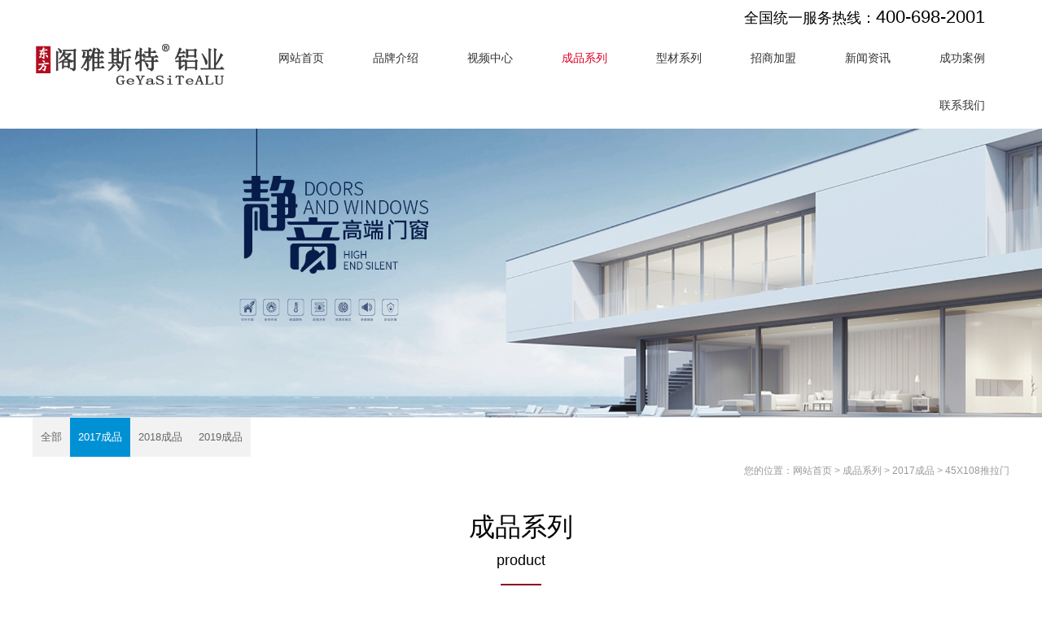

--- FILE ---
content_type: text/html; charset=utf-8
request_url: http://www.gystlc.cn/list19.html
body_size: 4060
content:
<!DOCTYPE html>
<html lang="zh-CN">
<head>
    <meta charset="UTF-8">
    <meta http-equiv="X-UA-Compatible" content="IE=edge,chrome=1"/>
    <meta http-equiv="Content-Type" content="text/html; charset=utf-8" />
    <meta name="renderer" content="webkit">
    <meta name="viewport" content="width=device-width, initial-scale=1.0, maximum-scale=1.0, user-scalable=0">
    <title>45X108推拉门_佛山市阁雅斯特铝业有限公司</title>
    <meta name="keywords" content="阁雅斯特铝业,阁雅斯特铝材,佛山阁雅斯特铝业,阁雅斯特铝业有限公司" />
    <meta name="description" content="阁雅斯特铝业从事铝合金门窗行业10余年，专业定制生产高端铝合金门窗型材、成品；产品涵盖推拉窗、断桥窗纱一体平开窗、推拉门、窄边推拉门、重型推拉门、重型折叠门、平开门、阳光房、葡萄架等高端产品。阁雅斯特铝业致力于满足中上层消费群体对别墅豪宅的高品位装修要求，阁雅斯特铝业团队能够为不同空间提供个性化，系统化解决方案。阁雅斯特铝业是一家集设计，研发，生产，销售，售后服务为一体的专业铝门窗定制系统企业。" />
    <meta name="author" content="author">
    <meta name="copyright" content="author">
        <link rel="stylesheet" type="text/css" href="http://www.gystlc.cn/static/fontAwesome/css/font-awesome.css">
    <link rel="stylesheet" type="text/css" href="http://www.gystlc.cn/template/home/css/swiper-bundle.min.css">
    <link rel="stylesheet" type="text/css" href="http://www.gystlc.cn/template/home/css/animate.min.css">
    <link rel="stylesheet" type="text/css" href="http://www.gystlc.cn/template/home/css/style.css?t=1768752791">
    <script type="text/javascript" src="http://www.gystlc.cn/template/home/js/jquery.min.1.11.3.js"></script>
    <script type="text/javascript" src="http://www.gystlc.cn/template/home/js/swiper-bundle.min.js"></script>
    <script type="text/javascript" src="http://www.gystlc.cn/template/home/js/wow.js?t=1768752791"></script>
    <script type="text/javascript" src="http://www.gystlc.cn/template/home/js/common.js?t=1768752791"></script>
    <!--[if lt IE 9]>
    <script type="text/javascript" src="http://www.gystlc.cn/template/home/js/html5shiv.min.js"></script>
    <script type="text/javascript" src="http://www.gystlc.cn/template/home/js/respond.min.js"></script>
    <![endif]-->
    <script>
        var _hmt = _hmt || [];
        (function() {
            var hm = document.createElement("script");
            hm.src = "https://hm.baidu.com/hm.js?5bb7fc727371480158d1bf982d9c6eeb";
            var s = document.getElementsByTagName("script")[0];
            s.parentNode.insertBefore(hm, s);
        })();
    </script>
    <script>
        (function(){
            var src = "https://s.ssl.qhres2.com/ssl/ab77b6ea7f3fbf79.js";
            document.write('<script src="' + src + '" id="sozz"><\/script>');
        })();
    </script>
    </head>
<body>

<header>
    <div class="wrap header-box">
        <a href="/" title="佛山市阁雅斯特铝业有限公司" class="logo wow bounceInLeft">
            <img src="http://www.gystlc.cn/uploads/image/20210723/16270081911039347513.png" alt="佛山市阁雅斯特铝业有限公司">
        </a>
        <div class="navbtn" id="navbtn">
            <i class="fa fa-list-ul"></i>
        </div>
        <nav id="nav">
            <div class="tel">
                全国统一服务热线：<span>400-698-2001</span>
            </div>
            <ul class="clearfix">
                <li>
                    <a href="/" title="网站首页" >网站首页</a>
                </li>
                                <li>
                                        <a href="http://www.gystlc.cn/list1.html" title="品牌介绍" >品牌介绍</a>
                                    </li>
                                <li>
                                        <a href="http://www.gystlc.cn/list149.html" title="视频中心" >视频中心</a>
                                    </li>
                                <li>
                                        <a href="http://www.gystlc.cn/list2.html" title="成品系列" class="on">成品系列</a>
                                    </li>
                                <li>
                                        <a href="http://www.gystlc.cn/list17.html" title="型材系列" >型材系列</a>
                                    </li>
                                <li>
                                        <a href="http://www.gystlc.cn/list5.html" title="招商加盟" >招商加盟</a>
                                    </li>
                                <li>
                                        <a href="http://www.gystlc.cn/list3.html" title="新闻资讯" >新闻资讯</a>
                                    </li>
                                <li>
                                        <a href="http://www.gystlc.cn/list4.html" title="成功案例" >成功案例</a>
                                    </li>
                                <li>
                                        <a href="http://www.gystlc.cn/list6.html" title="联系我们" >联系我们</a>
                                    </li>
                            </ul>
        </nav>
        <div class="cle"></div>
    </div>
</header>
<div class="subbanner wow bounceInDown">
    <img src="/uploads/image/20210725/16271874926837922534.jpg" alt="45X108推拉门">
</div>
<link rel="stylesheet" type="text/css" href="http://www.gystlc.cn/template/home/css/jquery.fancybox.css">
<script type="text/javascript" src="http://www.gystlc.cn/template/home/js/jquery.fancybox.min.js"></script>
<div class="submain">
    <div class="wrap">
        
<ul class="submenu clearfix">
<li >
    <a href='http://www.gystlc.cn/list2.html'>全部</a>
</li>
<li class="on">
    <a href='http://www.gystlc.cn/list9.html'>2017成品</a>
    <ol class="subol" style="display:block">
        <li class="on"><a href='http://www.gystlc.cn/list19.html'>45X108推拉门</a>
        </li>
        <li ><a href='http://www.gystlc.cn/list20.html'>45X100重型推拉门</a>
        </li>
        <li ><a href='http://www.gystlc.cn/list21.html'>45X90重型推拉门</a>
        </li>
        <li ><a href='http://www.gystlc.cn/list22.html'>45X90凹弧推拉门</a>
        </li>
        <li ><a href='http://www.gystlc.cn/list73.html'>40X98推拉门</a>
        </li>
        <li ><a href='http://www.gystlc.cn/list74.html'>40X90重型平开门</a>
        </li>
        <li ><a href='http://www.gystlc.cn/list75.html'>40X88平面推拉门</a>
        </li>
        <li ><a href='http://www.gystlc.cn/list76.html'>37X86大斜面推拉门</a>
        </li>
        <li ><a href='http://www.gystlc.cn/list77.html'>36X90仿重型平开门</a>
        </li>
        <li ><a href='http://www.gystlc.cn/list78.html'>36X80内弧推拉门</a>
        </li>
        <li ><a href='http://www.gystlc.cn/list79.html'>35X95平面推拉门</a>
        </li>
        <li ><a href='http://www.gystlc.cn/list80.html'>35X85平面推拉门</a>
        </li>
        <li ><a href='http://www.gystlc.cn/list81.html'>35X85内弧平开门</a>
        </li>
        <li ><a href='http://www.gystlc.cn/list82.html'>35X85大内弧推拉门</a>
        </li>
        <li ><a href='http://www.gystlc.cn/list83.html'>35X83平面平开门</a>
        </li>
        <li ><a href='http://www.gystlc.cn/list84.html'>35X78内弧平开门</a>
        </li>
        <li ><a href='http://www.gystlc.cn/list85.html'>33X85小内弧推拉门</a>
        </li>
        <li ><a href='http://www.gystlc.cn/list86.html'>33X80金弧推拉门</a>
        </li>
        <li ><a href='http://www.gystlc.cn/list87.html'>30X70内弧平开门</a>
        </li>
    </ol>
</li>
<li >
    <a href='http://www.gystlc.cn/list10.html'>2018成品</a>
    <ol class="subol" style="display:block">
        <li ><a href='http://www.gystlc.cn/list48.html'>48X120平面重型推拉门</a>
        </li>
        <li ><a href='http://www.gystlc.cn/list49.html'>45X108平面推拉门</a>
        </li>
        <li ><a href='http://www.gystlc.cn/list50.html'>45X100平面重型推拉门</a>
        </li>
        <li ><a href='http://www.gystlc.cn/list51.html'>45X90平面重型推拉门</a>
        </li>
        <li ><a href='http://www.gystlc.cn/list52.html'>45X90内凹重型推拉门</a>
        </li>
        <li ><a href='http://www.gystlc.cn/list53.html'>40X98凹口推拉门</a>
        </li>
        <li ><a href='http://www.gystlc.cn/list54.html'>40X90仿重型平开门</a>
        </li>
        <li ><a href='http://www.gystlc.cn/list55.html'>40X88平面推拉门</a>
        </li>
        <li ><a href='http://www.gystlc.cn/list56.html'>40X88凹口推拉门</a>
        </li>
        <li ><a href='http://www.gystlc.cn/list57.html'>40X55平面推拉门</a>
        </li>
        <li ><a href='http://www.gystlc.cn/list58.html'>38X85内弧推拉门</a>
        </li>
        <li ><a href='http://www.gystlc.cn/list59.html'>37X86内弧推拉门</a>
        </li>
        <li ><a href='http://www.gystlc.cn/list60.html'>36X80内弧推拉门</a>
        </li>
        <li ><a href='http://www.gystlc.cn/list61.html'>35X95平面推拉门</a>
        </li>
        <li ><a href='http://www.gystlc.cn/list62.html'>35X90插边推拉门</a>
        </li>
        <li ><a href='http://www.gystlc.cn/list63.html'>35X85平面推拉门</a>
        </li>
        <li ><a href='http://www.gystlc.cn/list64.html'>35X85内弧平开门</a>
        </li>
        <li ><a href='http://www.gystlc.cn/list65.html'>35X85凹口推拉门</a>
        </li>
        <li ><a href='http://www.gystlc.cn/list66.html'>35X83平面平开门</a>
        </li>
        <li ><a href='http://www.gystlc.cn/list67.html'>35X83插件平开门</a>
        </li>
        <li ><a href='http://www.gystlc.cn/list68.html'>35X83凹口平面平开门</a>
        </li>
        <li ><a href='http://www.gystlc.cn/list69.html'>35X80内弧推拉门</a>
        </li>
        <li ><a href='http://www.gystlc.cn/list70.html'>35X75内弧平开门</a>
        </li>
        <li ><a href='http://www.gystlc.cn/list71.html'>30X78内弧平开门</a>
        </li>
        <li ><a href='http://www.gystlc.cn/list72.html'>30X75凹口平开门</a>
        </li>
    </ol>
</li>
<li >
    <a href='http://www.gystlc.cn/list18.html'>2019成品</a>
    <ol class="subol" style="display:block">
        <li ><a href='http://www.gystlc.cn/list23.html'>断桥平开窗</a>
        </li>
        <li ><a href='http://www.gystlc.cn/list24.html'>48X120平面推拉门</a>
        </li>
        <li ><a href='http://www.gystlc.cn/list25.html'>45X108平面推拉门</a>
        </li>
        <li ><a href='http://www.gystlc.cn/list26.html'>45X100平面推拉门</a>
        </li>
        <li ><a href='http://www.gystlc.cn/list27.html'>45X90平面推拉门</a>
        </li>
        <li ><a href='http://www.gystlc.cn/list28.html'>40X98凹口推拉门</a>
        </li>
        <li ><a href='http://www.gystlc.cn/list29.html'>40X90平开门</a>
        </li>
        <li ><a href='http://www.gystlc.cn/list30.html'>40X88平面推拉门</a>
        </li>
        <li ><a href='http://www.gystlc.cn/list31.html'>40X88凹口推拉门</a>
        </li>
        <li ><a href='http://www.gystlc.cn/list32.html'>40X50窄边推拉门</a>
        </li>
        <li ><a href='http://www.gystlc.cn/list33.html'>37X86内弧推拉门</a>
        </li>
        <li ><a href='http://www.gystlc.cn/list34.html'>36X90平面平开门</a>
        </li>
        <li ><a href='http://www.gystlc.cn/list35.html'>36X80内弧推拉门</a>
        </li>
        <li ><a href='http://www.gystlc.cn/list36.html'>35X95平面推拉门</a>
        </li>
        <li ><a href='http://www.gystlc.cn/list37.html'>35X90插边推拉门</a>
        </li>
        <li ><a href='http://www.gystlc.cn/list38.html'>35X85平面推拉门</a>
        </li>
        <li ><a href='http://www.gystlc.cn/list39.html'>35X85内弧平开门</a>
        </li>
        <li ><a href='http://www.gystlc.cn/list40.html'>35X85凹口推拉门</a>
        </li>
        <li ><a href='http://www.gystlc.cn/list41.html'>35X83插件平开门</a>
        </li>
        <li ><a href='http://www.gystlc.cn/list42.html'>35X83凹口平开门</a>
        </li>
        <li ><a href='http://www.gystlc.cn/list43.html'>35X80凹口推拉门</a>
        </li>
        <li ><a href='http://www.gystlc.cn/list44.html'>35X75平面平开门</a>
        </li>
        <li ><a href='http://www.gystlc.cn/list45.html'>35X75内弧平开门</a>
        </li>
        <li ><a href='http://www.gystlc.cn/list46.html'>30X78内弧平开门</a>
        </li>
        <li ><a href='http://www.gystlc.cn/list47.html'>30X75凹口平开门</a>
        </li>
    </ol>
</li>
</ul>
<div class="sub-wz">
    您的位置：<a href='http://www.gystlc.cn/'>网站首页</a> > <a href='http://www.gystlc.cn/list2.html'>成品系列</a> > <a href='http://www.gystlc.cn/list9.html'>2017成品</a> > <a href='http://www.gystlc.cn/list19.html'>45X108推拉门</a></div>
<div class="cle"></div>

        <div class="sub-tit wow bounceInDown">
            <p>成品系列</p>
            <span>product</span>
            <i></i>
        </div>
        <div class="submain-box">
            <div class="prolist clearfix">
                <ul class="list clearfix">
                                        <li class="col">
                        <a class="items" href="/uploads/image/20210725/16271933708862367753.jpg" title="P6034-P6035" data-fancybox="gallery">
                            <div class="ratio-box" data-x="6" data-y="9">
                                <img src="/uploads/image/20210725/thumb/s_16271933708862367753.jpg" alt="P6034-P6035">
                            </div>
                            <p>P6034-P6035</p>
                        </a>
                    </li>
                                        <li class="col">
                        <a class="items" href="/uploads/image/20210725/16271933708430368558.jpg" title="P6030-P6031" data-fancybox="gallery">
                            <div class="ratio-box" data-x="6" data-y="9">
                                <img src="/uploads/image/20210725/thumb/s_16271933708430368558.jpg" alt="P6030-P6031">
                            </div>
                            <p>P6030-P6031</p>
                        </a>
                    </li>
                                        <li class="col">
                        <a class="items" href="/uploads/image/20210725/16271933708045767317.jpg" title="P6032" data-fancybox="gallery">
                            <div class="ratio-box" data-x="6" data-y="9">
                                <img src="/uploads/image/20210725/thumb/s_16271933708045767317.jpg" alt="P6032">
                            </div>
                            <p>P6032</p>
                        </a>
                    </li>
                                        <li class="col">
                        <a class="items" href="/uploads/image/20210725/16271933707347014432.jpg" title="P6033" data-fancybox="gallery">
                            <div class="ratio-box" data-x="6" data-y="9">
                                <img src="/uploads/image/20210725/thumb/s_16271933707347014432.jpg" alt="P6033">
                            </div>
                            <p>P6033</p>
                        </a>
                    </li>
                                        <li class="col">
                        <a class="items" href="/uploads/image/20210725/16271933705361608518.jpg" title="P6028" data-fancybox="gallery">
                            <div class="ratio-box" data-x="6" data-y="9">
                                <img src="/uploads/image/20210725/thumb/s_16271933705361608518.jpg" alt="P6028">
                            </div>
                            <p>P6028</p>
                        </a>
                    </li>
                                        <li class="col">
                        <a class="items" href="/uploads/image/20210725/16271933704953525324.jpg" title="P6029" data-fancybox="gallery">
                            <div class="ratio-box" data-x="6" data-y="9">
                                <img src="/uploads/image/20210725/thumb/s_16271933704953525324.jpg" alt="P6029">
                            </div>
                            <p>P6029</p>
                        </a>
                    </li>
                                    </ul>
                <div class="cle"></div>
                            </div>
        </div>
    </div>
</div>
<footer class="wow bounceInUp">
    <div class="wrap">
        <div class="footerCon">
            <p>全国统一服务热线</p>
            <span>400-698-2001</span>
        </div>
        <div class="footerNav">
            <ul class="clearfix">
                <li>
                    <a href="/" title="网站首页">网站首页</a>
                </li>                                <li>
                    <a href="http://www.gystlc.cn/list1.html" title="品牌介绍">品牌介绍</a>
                </li>
                                <li>
                    <a href="http://www.gystlc.cn/list149.html" title="视频中心">视频中心</a>
                </li>
                                <li>
                    <a href="http://www.gystlc.cn/list2.html" title="成品系列">成品系列</a>
                </li>
                                <li>
                    <a href="http://www.gystlc.cn/list17.html" title="型材系列">型材系列</a>
                </li>
                                <li>
                    <a href="http://www.gystlc.cn/list5.html" title="招商加盟">招商加盟</a>
                </li>
                                <li>
                    <a href="http://www.gystlc.cn/list3.html" title="新闻资讯">新闻资讯</a>
                </li>
                                <li>
                    <a href="http://www.gystlc.cn/list4.html" title="成功案例">成功案例</a>
                </li>
                                <li>
                    <a href="http://www.gystlc.cn/list6.html" title="联系我们">联系我们</a>
                </li>
                            </ul>
        </div>
        <div class="footerbox">
            <h3>关注</h3>
            <ul>
            <li>
                <a href="javascript:;">
                    <img src="http://www.gystlc.cn/template/home/images/ico_qq.jpg">
                </a>
            </li>
                <li>
                    <a href="javascript:;">
                        <img src="http://www.gystlc.cn/template/home/images/ico_wb.jpg">
                    </a>
                </li>
                <li>
                <a href="javascript:;">
                    <img src="http://www.gystlc.cn/template/home/images/ico_wx.jpg">
                </a>
                </li>
            </ul>
        </div>
        <div class="cle"></div>
        <div class="copyright">
            版权所有：佛山市阁雅斯特铝业有限公司            技术支持：<a href="http://www.albbshop.cn/" title="互联动力信息科技" target="_blank"> 互联动力 </a>
            <a class="sitemapXml" href="http://www.gystlc.cn/sitemap.xml" title="XML" target="_blank">XML</a>            <div style="font-size: 12px;">
                友情链接:
                                <a href="http://www.hlxalu.cn/" title="豪利轩门窗" target="_blank">豪利轩门窗</a>
                                <a href="http://www.fsgglc.com/" title="广港铝业" target="_blank">广港铝业</a>
                                <a href="https://beian.miit.gov.cn" title="粤ICP备2022002159号" target="_blank">粤ICP备2022002159号</a>
                            </div>
        </div>
    </div>
</footer>
<!--<div id="footer">-->
<!--    <div class="footerlist">-->
<!--        <ul>-->
<!--            <li>-->
<!--                <a href="/">-->
<!--                    <i class="icon fa fa-home"></i>-->
<!--                    <span class="txt">首页</span>-->
<!--                </a>-->
<!--            </li>-->
<!--&lt;!&ndash;            <li>&ndash;&gt;-->
<!--&lt;!&ndash;                <a href="">&ndash;&gt;-->
<!--&lt;!&ndash;                    <i class="icon fa fa-map-marker"></i>&ndash;&gt;-->
<!--&lt;!&ndash;                    <span class="txt">地图</span>&ndash;&gt;-->
<!--&lt;!&ndash;                </a>&ndash;&gt;-->
<!--&lt;!&ndash;            </li>&ndash;&gt;-->
<!--            <li>-->
<!--                <a href="tel:400-698-2001">-->
<!--                    <i class="icon fa fa-phone"></i>--><!--                    <span class="txt">一键拨号</span>-->
<!--                </a>-->
<!--            </li>-->
<!--        </ul>--><!--    </div>--><!--</div>-->
<script>
    $(function () {
        new WOW({
            //mobile:false
        }).init();
    });
</script>
</body>
</html>

--- FILE ---
content_type: text/css
request_url: http://www.gystlc.cn/template/home/css/style.css?t=1768752791
body_size: 4285
content:
*,:after,:before{    -webkit-box-sizing: border-box;    -moz-box-sizing: border-box;    box-sizing: border-box;}html{font-size: 62.5% !important;}html,body,div,p,strong,input,form,img,h1,h2,h3,h4,h5,h6,ul,ol,li,dl,dd,dt{margin: 0;padding: 0;vertical-align:middle;}tbody,tr,td{margin:0;padding:0;}h1,h2,h3,h4,h5,h6{font-size:100%}h1,h2,h3,h4,h5,h6,.h1,.h2,.h3,.h4,.h5,.h6{    font-family: inherit;    font-weight: 500;    line-height: 1.1;    color: inherit;}ul,ol,li{list-style: none;}i,em{font-style:normal;font-weight: normal;}a{	blr: expression(this.onFocus=this.blur());	text-decoration: none;    transition-duration: .5s;    cursor: pointer;    color: #333;    outline: none;}a:focus,a:hover{text-decoration:none;}input,button{ font-family: "Microsoft YaHei"; }body {	/*overflow-x: hidden;*/    font: 14px "Microsoft YaHei",Arial,Helvetica,sans-serif;	--swiper-navigation-size : 20px;}/*清除浮动*/ .cle{	clear:both;	height:0;	margin:0; 	padding:0; 	border:none; 	overflow:hidden;}.clearfix:before,.clearfix:after{    display:block;    content:"";    visibility:hidden;    height:0}.clearfix:after{clear:both;}.clearfix{zoom:1} /* IE < 8 */.tal{text-align:left;}.tac{text-align:center;}.tar{text-align:right;}.text-nowrap{white-space: nowrap;}.text-upper{text-transform: uppercase;}.text-lower{text-transform: lowercase;}.capitalize{text-transform: capitalize;}.fl,.le{float:left;}.fr,.ri{float:right;}.por{position:relative;}.poa{position:absolute;}.row{padding: 0;}.row-fl{padding-left: 0;}.row-fr{padding-right: 0;}[class*=am-u-]+[class*=am-u-]:last-child{float: left;}[class*='am-icon']{font-size: 1.6rem;}[class*=am-u-]{padding: 0;}.img100{display:inline-block;max-width:100%;height:auto}.img-center{text-align: center;}img{max-width:100%;}.imgbox{	/*非IE的主流浏览器识别的垂直居中的方法*/	display: table-cell;	vertical-align:middle;	text-align: center;	*display: block;	*font-family:Arial;}.imgbox>img{	vertical-align:middle;	display: inline-block;}.pcshow{ display: block !important; }.webshow{ display: none !important; }header{ background: #fff; }.header-box{	display: flex;	flex-wrap: wrap;	justify-content: space-between;	position: relative;}header .logo{	width: 20%;	display: flex;	justify-content: center;	align-items: center;}header .logo img{	max-height: 80px;}header .navbtn{ display: none; }nav{	width: 80%;}nav>ul{	display: flex;	justify-content: flex-end;	flex-wrap: wrap;}nav>ul>li{}nav>ul>li>a{ display: inline-block; padding: 0 30px; text-align: center; height: 58px; line-height: 58px; font-size: 14px; }nav>ul>li>a:hover,nav>ul>li>a.on{ color: #df0023; }nav .tel{ padding: 0 30px; text-align: right; font-size: 18px; line-height: 42px; height: 42px; }nav .tel span{ font-size: 22px; }@media only screen and (max-width: 768px){	.wrap.header-box{		width: 100%;	}	header .logo{		padding: 5px 0;		width: 100%;	}	header .logo img{		max-height: 45px;	}	header .navbtn{		position: absolute;		display: flex;		align-items: center;		height: 100%;		padding: 5px;		right: 0;		font-size: 15px;	}	nav{		display: none;		width: 100%;		position: absolute;		top: 55px;		z-index: 99;		background: #fff;	}	nav .tel{		padding: 0;		text-align: center;		font-size: 12px !important;		border-bottom: 1px dashed #999;	}	nav .tel span{		font-size: 14px;	}	nav>ul{		padding: 15px 0;	}	nav>ul>li{		width: 100%;	}	nav>ul>li>a{		display: block;		line-height: 38px;		height: 38px;	}}/*	Banner */.banner{ width: 100%; overflow: hidden; z-index: 1; }.banner img{ padding: 0; margin: 0; }/*	imgTbale */.imgTable{	display: table;    height: 100%;    width: 100%;    text-align: center;    text-transform: uppercase;    vertical-align: middle;    background: #fff;    -moz-transition: all, 0.6s;    -webkit-transition: all, 0.6s;    -o-transition: all, 0.6s;    -ms-transition: all, 0.6s;    transition: all, 0.6s;    -webkit-transition-timing-function: ease-out;    -moz-transition-timing-function: ease-out;    transition-timing-function: ease-out;}/*.imgTable:hover {    z-index: 20;    /* box-shadow: 0 10px 30px rgba(0,0,0,0.1);    -webkit-transform: scale(1.15);    -moz-transform: scale(1.15);    -ms-transform: scale(1.15);    transform: scale(1.15);}*/.imgTable span{	display: block;	height: 20rem;    /*max-width: 20rem;*/    margin: 0 auto;}.imgTable span img{    max-height: 20rem;    position: relative;    top: 50%;    margin: 0 auto;    -webkit-transform: translateY(-50%);    -moz-transform: translateY(-50%);    -ms-transform: translateY(-50%);    transform: translateY(-50%);}/** * =====*=====*=====*=====*=====*MAIN CSS*=====*=====*=====*=====*===== */.wrap{ width: 95%; max-width: 1200px; margin: 0 auto; }.wrap.noh{overflow: inherit;}.wrap:before,.wrap:after{ /*display: table; content: ""; */    display: block;    content: "";    visibility: hidden;    height: 0;}.Mmore{ display: block; margin: 0 auto; width: 139px; height: 39px; line-height: 39px; text-align: center; border: 1px solid #333; }.Mtit{ text-align: center; padding-bottom: 38px; }.Mtit p{ padding: 8px 0; font-size: 26px; line-height: 2; text-transform: uppercase; }.Mtit p.fwn{ font-weight: normal; }.Mtit span{ position: relative; display: block; font-size: 16px; }.Mtit i{ display: inline-block; width: 40px; height: 2px; background: #df0023; }/* .Mtit span:before,.Mtit span:after{ top: 30%; position: absolute; display: block; width: 96px; height: 12px; content: ''; }.Mtit span:before{ left: -110px; background: url(../images/ico_1.png) no-repeat; }.Mtit span:after{ right: -110px; background: url(../images/ico_2.png) no-repeat; }*/.Mtit h2{ font-size: 35px; font-weight: bold; }.Mtit.bs{ color: #fff !important; }.Mtit.bs span:before{ left: -110px; background: url(../images/ico_3.png) no-repeat; }.Mtit.bs span:after{ right: -110px; background: url(../images/ico_4.png) no-repeat; }.p50{ padding: 50px 0; }.swiper-box li{	padding: 5px;}.swiper-box li a{	display: flex;	align-items: center;	justify-content: center;	flex-wrap: wrap;}.swiper-box li a>div{	width: 100%;}.swiper-box li a .t{	line-height: 35px;	text-align: center;}.swiper-box li a .t p{	font-size: 12px;	color: #999;	text-align: left;	line-height: 2;}.m1menu ul{ text-align: center; padding-bottom: 30px; }.m1menu ul li{ float: left; }.m1menu ul li a{ display: block; padding: 0 20px; height: 38px; line-height: 38px; }.m1menu ul li:hover a{ background: #1d1e1e; color: #fff; }.m2{ background: url(../images/m2bg.jpg) center; }.m2 .m2box{ line-height: 2; color: #fff; }.m2ul{ padding: 38px 0; }.m2ul li{ float: left; width: 25%; text-align: center; color: #fff; }.m2ul li p{ font-size: 18px; line-height: 3; }.m2ul li span{ font-size: 12px; line-height: 2; }.m3{ background: #eee; }.m4box .items{ float: left; width: 33%; padding: 5px; }.m5{ padding-bottom: 100px; background: url(../images/m5.jpg) no-repeat center top; }.m5box{	display: flex;	justify-content: space-between;	flex-wrap: wrap;}.m5box .box{	width: 60%;}.m5tit{ color: #fff; }.m5tit p{ font-size: 30px; }.m5tit p b{ font-size: 40px; }.m5tit .desc{ padding: 10px 0; font-size: 16px; line-height: 2; }.m5msg{ color: #fff; }.m5msg h3{ line-height: 40px; height: 40px; }.m5msg .fl{ width: 50%; }.m5msg input,.m5msg textarea{ background: none; border: 1px solid #fff; }.m5msg input{ width: 90%; height: 40px; }.m5msg textarea{ width: 100%; height: 120px; }.m5msg .btn{ padding: 15px 0; }.m5msg button{ width: 100%; height: 40px; line-height: 40px; background:    #1c1c1c; color: #fff; border: 0; cursor: pointer; }.m5ri{ width: 30%; color: #fff; text-align: center; }.m5ri p{ font-size: 24px; font-weight: bold;  }.m5ri .tp{margin: 20px 0; padding: 20px; border: 1px solid #fff; }@media only screen and (max-width: 768px){	.Mtit {		padding-bottom: 25px;	}	.Mtit p {		font-size: 15px;	}	.Mtit span {		font-size: 13px;	}	.p50{		padding: 30px 0;	}	.m2ul li{		width: 50%;	}	.m2ul li span{		display: none;	}	.m2ul li img{		max-height: 60px;	}	.m2ul li p {		font-size: 13px;		line-height: 2;		padding-bottom: 13px;	}	.m5{		background-size: cover;	}	.m5box .box{		width: 100%;	}	.m5box .le{		width: 100%;	}	.m5tit p {		font-size: 14px;	}	.m5tit p b {		font-size: 24px;	}	.m5msg .fl {		width: 100%;	}	.m5msg input {		width: 100%;	}	.m5ri{		width: 100%;	}}/** * =====*=====*=====*=====*=====*FOOTER CSS*=====*=====*=====*=====*===== */footer{ padding-top: 40px; color: #cbcbcb; background: #1c1c1c; }footer a{ color: #cbcbcb; }footer .footerCon{ float: left; font-size: 18px; }footer .footerCon span{ font-size: 24px; }footer .footerNav{ float: left; padding: 0 30px; }footer .footerNav ul li{ float: left; padding: 0 10px; }footer .footerNav ul li a{ display: block; height: 30px; line-height: 30px;	padding: 0 10px; }footer .footerbox{ float: left; padding-left: 20px; border-left: 1px solid #cbcbcb; }footer .footerbox ul{ padding: 20px 0; }footer .footerbox ul li{ float: left; margin-right: 15px; }.copyright{ text-align: center; color: #cbcbcb; line-height: 38px; }.copyright a{ color: #cbcbcb; }@media only screen and (max-width: 768px){	footer {		padding: 0;	}	footer .footerCon {		width: 100%;		padding: 20px 0;		text-align: center;	}	footer .footerNav,	footer .footerbox {		display: none;	}	.copyright {		line-height: 28px;		font-size: 12px !important;	}}/** * =====*=====*=====*=====*=====*SUBMAIN CSS*=====*=====*=====*=====*===== */.subBanner{ 	width: 100%; 	height: 455px; 	background-repeat: no-repeat; 	background-position: center top; 	background-size: auto 100%; }.subBody{ 	padding: 2rem 0; }.submain .Mtit{ padding: 30px 0 !important; }.editor{ padding: 1.2rem; line-height: 2; }.editor img,.mbArticleSharePic{ max-width: 100%; }.sub-left{margin-bottom: 15px;}.sub-tit{ padding: 30px 0; text-align: center; }.sub-tit p{ font-family: Arial; font-size: 32px; text-transform: uppercase; }.sub-tit span{ display: block; line-height: 2; font-size: 18px; }.sub-tit i{ display: inline-block; width: 50px; height: 2px; background: #8f011d; }.sub-wz{	float: right;	font-size: 12px;	color: #999;	line-height: 35px;}.sub-wz a{	font-size: 12px;	color: #999;}.submenu{	width: 100%;	white-space: nowrap;	/*overflow-x: scroll;*/	/*overflow-y: hidden;*/	/*text-align: justify;*/	display: flex;}.submenu::-webkit-scrollbar{	display: none;}.submenu>li{	position: relative;	background: #f2f2f2;}.submenu>li>a{	display: block;	padding: 15px 10px;	font-size: 13px;	color: #666;	background-size: 100%;}.submenu>li:hover>a,.submenu>li.on>a{	color: #fff;	background: #0091d5;}/*.submenu>li>ol{*//*	position: absolute;*//*	display: none !important;*//*}*/.submenu>li>ol{	display: none !important;	padding: 15px 25px;	/*width: 250%;*/	position: absolute;	border-radius: 8px;	background: #f2f2f2;	border: 1px solid #f9f9f9;	/*background: rgba(255,255,255,.9);*/	z-index: 9;}/*.submenu>li>ol{*//*	display: none !important;*//*}*//*.submenu>li:first-child>ol{*//*	display: block !important;*//*}*/.submenu>li:hover>ol{	display: block !important;}.submenu>li>ol>li{	padding: 3px 0;}.submenu>li>ol>li>a{	display: block;	font-size: 13px;	line-height: 2;}.submenu>li>ol>li:hover>a,.submenu>li>ol>li.on>a{	color: #df0023;}@media screen and (max-width: 768px){	.sub-tit{		padding: 20px 0;	}	.sub-tit p{		font-size: 18px;	}	.sub-tit span{		font-size: 14px;	}	.submenu li a{		padding: 10px 15px;		font-size: 13px;	}}/*.sidebar-first{ display: none; }*//*分页*/.prevAndNext{ 	border-top: 1px dashed #ddd; 	border-bottom: 1px dashed #ddd; }.prevAndNext li{	margin: 5px 10px;	padding: 5px 0;}@media (min-width: 768px){	.prevAndNext{		padding: 0 30px;	}	.prevAndNext li.prev{		float: left;	}	.prevAndNext li.next{		float: right;	}}.content{	padding: 20px 0;}/** * PRODUCT CSS */.prolist ul{	display: flex;	flex-wrap: wrap;	justify-content: flex-start;}.prolist li{ text-align: center; width: 33%; padding: 20px 10px; }.prolist li a{ display: block; }.prolist li p{ font-size: 14px; color: #333; background: #fff; line-height: 38px; }.prolist li a > div{	display: flex;	justify-content: center;	align-items: center;	overflow: hidden;}.prolist li a > div img{	max-width: 100%;	max-height: 100%;}@media only screen and (max-width: 768px){	.prolist ul{		justify-content: space-between;	}	.prolist li{		width: 49%;		padding: 5px;	}}/*.product-list-name{ width: 100%; height: 35px; line-height: 35px; text-align: center; font-size: 1.4rem; background: rgba(0,0,0,.7); }*/.newslist{ }.newslist ul{	display: flex;	justify-content: flex-start;	flex-wrap: wrap;}.newslist li{	width: 33%;	margin-bottom: 20px; 	padding: 0 20px;}.newslist li a{	display: flex;	flex-wrap: wrap;	height: 100%;	overflow: hidden;}.newslist li .tp{	width: 100%;	height: 60%;	justify-content: center;	align-items: center;	overflow: hidden;	display: flex;}.newslist li .tp img{	max-width: 100%;	max-height: 100%;}.newslist li .t{	font-size: 18px;    line-height: 2.5;    border-bottom: 1px solid #ccc;}.newslist li .desc{	padding: 10px 0;	font-size: 12px;	line-height: 2;	height: 65px;	overflow: hidden;	color: #767a7e;}.newslist li .time{	font-size: 12px;	color: #999;}@media only screen and (max-width: 768px){	.newslist ul{		margin-left: -5px;		margin-right: -5px;	}	.newslist li{		width: 49%;		padding: 5px;	}	.newslist li .t{		font-size: 12px;		white-space: nowrap;	}	.newslist li .desc{		display: none;	}}.showpro .title{	text-align: center;	font-size: 1.4rem;	line-height: 2;}.showpro .pic{	text-align: center;}.showpro .pic img{	max-width: 100%;}.showpro .h3{	font-size: 1.4rem;	line-height: 30px;	text-indent: 10px;	border-top: 1px dashed #f1f1f1;	border-bottom: 1px dashed #f1f1f1;}/* NEWSLIST CSS */.shownews .title{	text-align: center;	font-size: 1.5rem;	line-height: 2;}.shownews .infos{	text-align: center;	padding: .5rem 0;	border-bottom: 1px dashed #c7c7c7;}@media only screen and (max-width: 768px){	.shownews .title,	.showpro .title{		text-align: center;		font-size: 2rem;		line-height: 2.5;	}	.showpro .h3{		font-size: 1.6rem;	}}

--- FILE ---
content_type: application/javascript
request_url: http://www.gystlc.cn/template/home/js/common.js?t=1768752791
body_size: 2867
content:
$(function () {
    var nav = $('#nav');
    var pctrue = true;
    // 判断是否为移动端运行环境
    if(/AppleWebKit.*Mobile/i.test(navigator.userAgent) || (/MIDP|SymbianOS|NOKIA|SAMSUNG|LG|NEC|TCL|Alcatel|BIRD|DBTEL|Dopod|PHILIPS|HAIER|LENOVO|MOT-|Nokia|SonyEricsson|SIE-|Amoi|ZTE/.test(navigator.userAgent))) {
        if(window.location.href.indexOf("?mobile") < 0) {
            try {
                if(/Android|webOS|iPhone|iPod|BlackBerry/i.test(navigator.userAgent)) {
                    pctrue = false;
                }
            } catch(e) {}
        }
    }
    $('#navbtn').click(function(){
        $('#nav').slideToggle();
    });
    var i_porlist = new Swiper('.swiper-box', {
        loop: true,
        loopedSlides: 5,
        slidesPerView: 1,
        spaceBetween: 10,
        autoplay: {
            delay: 3000,
            disableOnInteraction: true,
        },
        // init: false,
        pagination: {
            el: '.swiper-pagination',
            clickable: true,
        },
        breakpoints: {
            640: {
                slidesPerView: 1,
                spaceBetween: 0,
            },
            768: {
                slidesPerView: 3,
                spaceBetween: 0,
            },
            1024: {
                slidesPerView: 3,
                spaceBetween: 0,
            },
        }
    });


    function paddingM(){
        var body = $('body');
        if($(window).outerWidth()<=768) {
            body.css({
                "padding-bottom": $("#footer").outerHeight(),
            })
        }else{
            body.css({"padding-bottom": "0",})
        }
        // if($(window).outerWidth()<=768) {
        //     $("body").css({
        //         "padding-top": $("header").outerHeight(),
        //     })
        //     $(".l-foot").css({
        //         "padding-bottom": $(".m-foot").outerHeight()+9,
        //     })
        // }else{
        //     $("body").css({"padding-top": "0",})
        //     $(".l-foot").css({"padding-bottom": 0,})
        // }
    }

    // $('body').css({
    //     "padding-top": $("header").outerHeight(),
    // })
    // paddingM();

    ratioBox();
    heighthe();
    $(window).resize(function () {
        // $('body').css({
        //     "padding-top": $("header").outerHeight(),
        // })
        // paddingM();

        var w = $(window).width();
        if(w > 999){
            nav.show();
        }
        ratioBox();
        heighthe();
    });
    // if ($("header").length > 0) {
    //     var headertop = $("header").offset().top;
    //     $(window).scroll(function () {
    //         gundp = $(this).scrollTop();
    //         if (headertop <= gundp) {
    //             $(".header_hide").show();
    //             $("header").addClass('cur');
    //         } else {
    //             $(".header_hide").hide();
    //             $("header").removeClass('cur');
    //         }
    //         if (gundp == 0){
    //             $("header").removeClass('cur');
    //         }
    //     });
    // }

    // if ($(".nav").length > 0) {
    //     var nav = $(".nav").offset().top;
    //     $(window).scroll(function () {
    //         nav_height = $(this).scrollTop();
    //         if (headertop <= gundp) {
    //             //$(".header_hide").show();
    //             $(".nav").addClass('nav-flex');
    //         } else {
    //             //$(".header_hide").hide();
    //             $(".nav").removeClass('nav-flex');
    //         }
    //         if (nav_height == 0){
    //             $(".nav").removeClass('nav-flex');
    //         }
    //     });
    // }

    // layui.use(['element', 'form', 'layer'], function () {
    //     var layer = layui.layer;
    //     $(document).on("click", ".dologinout", function(obj) {
    //         var url = $(this).data("href"),
    //             rturl = $(this).data("rturl");
    //
    //         layer.confirm('确定要退出登录吗?', {icon: 3, title:'提示'}, function (index) {
    //             $.ajax({
    //                 "url": url,
    //                 "dataType": "json",
    //                 "success": function (res) {
    //                     if (res.code == 200) {
    //                         layer.msg(res.msg,{time:1000},function (index) {
    //                             location.href = rturl;
    //                         });
    //                     } else {
    //                         layer.msg('退出登录失败：' + res.msg);
    //                     }
    //                 }
    //             });
    //             layer.close(index);
    //         });
    //     });
    // });







    if (!pctrue) {

        // var navbtn = $('#navbtn');
        // //var mnbtn = $('#mnbtn');
        // var header = $('#header');
        // $('#navbtn, #mnbtn').on('click', function(event) {
        //     event.stopPropagation();
        //     if (navbtn.hasClass('on')) {
        //         navbtn.removeClass('on');
        //         //mnbtn.removeClass('on');
        //         nav.addClass('nav-hide');
        //         header.removeClass('nav-on');
        //     } else {
        //         navbtn.addClass('on');
        //         //mnbtn.addClass('on');
        //         nav.removeClass('nav-hide');
        //         header.addClass('nav-on');
        //     }
        // });
    //
    //     nav.find('.list').on('click', function(event) {
    //         event.stopPropagation();
    //     });
    //
    //     $(document).on('click', function(event) {
    //         navbtn.removeClass('on');
    //         mnbtn.removeClass('on');
    //         nav.addClass('nav-hide');
    //         header.removeClass('nav-on');
    //     });
    }

    // var sidebar = $('#sidebar');
    // if (!pctrue) {
    //     sidebar.find('.tit').on('click', function(event) {
    //         event.preventDefault();
    //         event.stopPropagation();
    //         if (sidebar.hasClass('on')) {
    //             sidebar.removeClass('on').find('.menu').stop(false, true).slideUp(300);
    //         } else {
    //             sidebar.addClass('on').find('.menu').stop(false, true).slideDown(300);
    //         }
    //     });
    //     menut.find('.items a').on('click', function(event) {
    //         event.stopPropagation();
    //     });
    //     $(document).on('click', function(event) {
    //         sidebar.removeClass('on').find('.menu').stop(false, true).slideUp(300);
    //     });
    // }
});


// var galleryThumbs = new Swiper('.gallery-thumbs', {
//     spaceBetween: 0,
//     slidesPerView: 1,
//     //loop: true,
//     freeMode: true,
//     //loopedSlides: 5, //looped slides should be the same
//     watchSlidesVisibility: true,
//     watchSlidesProgress: true,
//     breakpoints: {
//         640: {
//           slidesPerView: 4,
//           spaceBetween: 0,
//         },
//         768: {
//           slidesPerView: 4,
//           spaceBetween: 0,
//         },
//     }
// });
// var galleryTop = new Swiper('.gallery-top', {
//     spaceBetween: 10,
//     loop: true,
//     loopedSlides: 5, //looped slides should be the same
//     navigation: {
//         nextEl: '.swiper-button-next',
//         prevEl: '.swiper-button-prev',
//     },
//     thumbs: {
//         swiper: galleryThumbs,
//     },
// });

//

//     //banner切换
//     var pcSwiper = new Swiper('#pcSwiper', {
//         spaceBetween: 0,
//         centeredSlides: true,
//         loop: true,
//         //speed: 2000,
//         autoplay: {
//             delay: 3000,
//             disableOnInteraction: true,
//         },
//         pagination: {
//             el: '.swiper-pagination',
//             clickable: true,
//         },
//         navigation: {
//             nextEl: '.swiper-button-next',
//             prevEl: '.swiper-button-prev',
//         },
//     });
//     var webSwiper = new Swiper('#webSwiper', {
//         spaceBetween: 0,
//         centeredSlides: true,
//         loop: true,
//         //speed: 2000,
//         autoplay: {
//             delay: 3000,
//             disableOnInteraction: false,
//         },
//         pagination: {
//             el: '.swiper-pagination',
//             clickable: true,
//         },
//         navigation: {
//             nextEl: '.swiper-button-next',
//             prevEl: '.swiper-button-prev',
//         },
//     });

// 20210420 比例盒子
function ratioBox(){
    $('.ratio-box').each(function(index, el) {
        var temp = $(this);
        var w = $(this).width();
        var x,y,h;
        temp.removeAttr('style');
        x = temp.attr('data-x');
        y = temp.attr('data-y');

        if (x == null || x == '') {
            x = '1';
        }
        if (y == null || y == '') {
            y = '1';
        }
        h = ( w * x ) / y;
        //temp.css({'height': h + 'px','width': w + 'px'});
        temp.css({'height': h + 'px'});
    });
}

//处理图片居中
function heighthe(){
    $('.wrimglazy-vm').each(function(index, el) {
        var temp = $(this);
        var imgsrc = temp.attr('data-original');
        temp.removeAttr('style');
        temp.prop('src', imgsrc).load(function() {
            var imgw, imgh, imgl, imgt;
            var tw = temp.width();
            var th = temp.height();
            var ww = temp.parent().outerWidth();
            var wh = temp.parent().outerHeight();
            /*if (th < wh) {
            var tmt = (wh - th)/2;
            temp.css({'margin-top': tmt + 'px'});
            }*/
            var tmt = (wh - th)/2;
            temp.css({'margin-top': tmt + 'px'});
        });
    });
}

//切换语言
function setlang(url){
    $('.setlang').click(function () {
        var data={'lang':$(this).attr('lang')};
        $.get(url,data,function(){
            location.reload();
        })
    })
}
